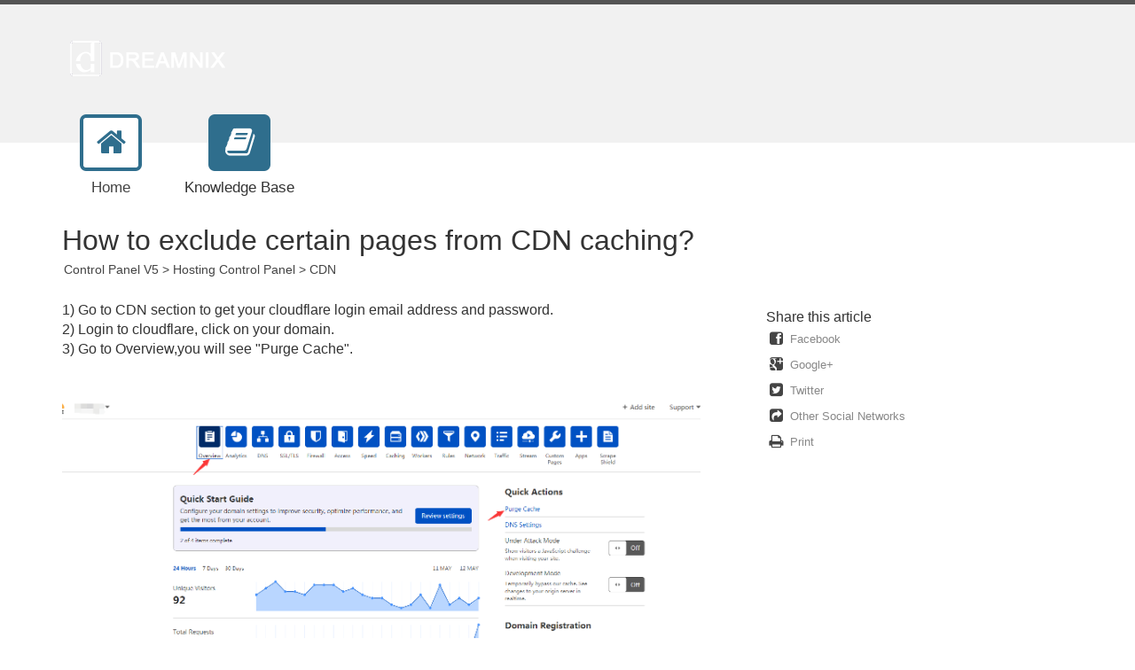

--- FILE ---
content_type: text/html; charset=utf-8
request_url: https://www.dreamnix.com/support/kb/a1690/how-to-exclude-certain-pages-from-cdn-caching.aspx
body_size: 5416
content:


<!DOCTYPE html>
<html>
<head>
<meta http-equiv='X-UA-Compatible' content='IE=edge' />
<meta name='viewport' content='width=device-width, initial-scale=1.0' />
<meta name='apple-mobile-web-app-capable' content='yes' />
<meta name='format-detection' content='telephone=no' />
<link rel='apple-touch-icon-precomposed' href='/support/App_Themes/Default/Images/iOS/track/apple-touch-icon.png' />
<link rel='apple-touch-icon-precomposed' sizes='72x72' href='/support/App_Themes/Default/Images/iOS/track/apple-touch-ipad.png' />
<link rel='apple-touch-icon-precomposed' sizes='114x114' href='/support/App_Themes/Default/Images/iOS/track/apple-touch-iphone4.png' />
<link rel='apple-touch-startup-image' href='/support/App_Themes/Default/Images/iOS/track/startup.png' />
<link rel='apple-touch-startup-image' href='/support/App_Themes/Default/Images/iOS/track/startup-ipad-pt.png' 
    media='screen and (min-device-width: 481px) and (max-device-width: 1024px) and (orientation:portrait)' />
<link rel='apple-touch-startup-image' href='/support/App_Themes/Default/Images/iOS/track/startup-ipad-ls.png' 
    media='screen and (min-device-width: 481px) and (max-device-width: 1024px) and (orientation:landscape)' />
<title>
	How to exclude certain pages from CDN caching? - Dreamnix.com
</title>
<style>
	@-webkit-viewport { width: device-width; } @-moz-viewport { width: device-width; }
	ms-viewport { width: device-width; } o-viewport { width: device-width; } viewport { width: device-width; }
</style>
<link rel='stylesheet' href='/support/App_Themes/Default/CSS/StyleSheet.ashx?guid=6U3Z5OL6909&fileMask=Portal/Framework/' />
<link rel='stylesheet' href='/support/App_Themes/Default/CSS/StyleSheet.ashx?guid=6U3Z5OL6909&fileMask=Portal/&rtl=false&colorScheme=set-p.%232F6E8D%7cbb.%23D1E8FC%7cs.%2399FC0B%7cl.%230088CC%7cpm.%23519cde' />
<script type='text/javascript'>
	var pageProperties = []; pageProperties['VR'] = '/support/';
</script>
<!--[if lt IE 9]>
	<script src='/support/scripts/6U3Z5OL6909/ie-overrides.ashx'></script>
<![endif]-->

    <script>
        var articleID = 1690;
    </script>
	<script>
	   document.addEventListener('DOMContentLoaded', () => {
		   function scaleImage() {
			   let aritcleBody = document.querySelector('div[itemprop="articleBody"]');
			   let images = aritcleBody && aritcleBody.querySelectorAll('img');

			   images.length > 0 && images.forEach((image) => {
				   image.style.cursor = 'zoom-in';

				   image.addEventListener('click', () => {
					   preview(image.src);
				   });
			   });
		   }

		   function preview(url) {
			   let outerDiv = document.createElement('div');
			   outerDiv.style.width = '100vw';
			   outerDiv.style.height = '100vh';
			   outerDiv.style.position = 'fixed';
			   outerDiv.style.top = '0px';
			   outerDiv.style.left = '0px';
			   outerDiv.style.zIndex = '99';
			   outerDiv.style.display = 'flex';
			   outerDiv.style.justifyContent = 'center';
			   outerDiv.style.alignItems = 'center';
			   outerDiv.style.padding = '10px';
			   outerDiv.style.backgroundColor = '#000000c2';
			   outerDiv.style.cursor = 'zoom-out';

			   outerDiv.addEventListener('click', () => {
				   outerDiv.remove();
			   });

			   let image = document.createElement('img');
			   image.src = url;
			   image.alt = 'preview image';
			   image.style.maxHeight = '100%';

			   outerDiv.appendChild(image);

			   document.body.appendChild(outerDiv);
		   }

		   scaleImage();
	   });
	</script>

<script type="text/javascript">
   var _gaq = _gaq || [];
   _gaq.push(['_setAccount', 'UA-34493685-1']);
   _gaq.push(['_trackPageview']);
   _gaq.push(['_trackPageLoadTime']);
   (function() {
       var ga = document.createElement('script'); ga.type = 'text/javascript'; ga.async = true;
       ga.src = ('https:' == document.location.protocol ? 'https://ssl' : 'http://www') + '.google-analytics.com/ga.js';
       var s = document.getElementsByTagName('script')[0]; s.parentNode.insertBefore(ga, s);
   })();
</script>

<style type="text/css">footer .col-md-2 .btn{ display: none; }</style>
<meta http-equiv="cache-control" content="no-cache"><meta http-equiv="pragma" content="no-cache"></head>

<body class=" ltr" dir="ltr">
    <form action="/support/kb/a1690/how-to-exclude-certain-pages-from-cdn-caching.aspx" enctype="" id="aspnetForm" method="post" name="aspnetForm" target="">
<div>
<input type="hidden" name="__EVENTTARGET" id="__EVENTTARGET" value="" />
<input type="hidden" name="__EVENTARGUMENT" id="__EVENTARGUMENT" value="" />
<input type="hidden" name="__VIEWSTATE" id="__VIEWSTATE" value="/wEPDwUIOTgzNzc4NzdkZOPIMlsGnCHa52fRsrSw/y5OgcM3R5CJfqxtanTr1izg" />
</div>

<script type="text/javascript">
//<![CDATA[
var theForm = document.forms['aspnetForm'];
if (!theForm) {
    theForm = document.aspnetForm;
}
function __doPostBack(eventTarget, eventArgument) {
    if (!theForm.onsubmit || (theForm.onsubmit() != false)) {
        theForm.__EVENTTARGET.value = eventTarget;
        theForm.__EVENTARGUMENT.value = eventArgument;
        theForm.submit();
    }
}
//]]>
</script>



<script src="/support/ScriptResource.axd?d=[base64]" type="text/javascript"></script>
<div>

	<input type="hidden" name="__VIEWSTATEGENERATOR" id="__VIEWSTATEGENERATOR" value="AD1EDB51" />
</div>
        <script type="text/javascript">
//<![CDATA[
Sys.WebForms.PageRequestManager._initialize('ctl00$ScriptManager1', 'aspnetForm', ['tctl00$UpdatePanel1','','tctl00$MPH$UpdatePanel1',''], [], [], 90, 'ctl00');
//]]>
</script>


        <div id="chattab"></div>

        <div id="wrap">
            
<!-- ManagementBar -->
<div id='masterUserBar'>
<div class='container'>
<div class='row'>
<div class='col-xs-12 masterUserBarRowRight'>
</div>
</div>
</div>
</div>


            <span id="ctl00_UpdatePanel1">
                    <div id="ctl00_TipTextDiv" class="tiptext">
                        
                    </div>
                </span>
            
<!-- MasterHeader -->
<header class='MasterHeader'>
<div class='container'>
<div class='logo'>
<a href="https://www.Dreamnix.com" title="Dreamnix.com" target="_blank"><img src="/support/AvatarHandler.ashx?logoid=3&key=1738991175" alt="Dreamnix.com" /></a>
</div>
</div>
</header>

            
<!-- TopNavigationBar -->
<div class='container'>
<div class='top-navigation-bar'>
<ul>
<li><a href='/support/Main/'><div class='fa fa-home fa-fw'></div><div>Home</div></a></li>
<li><a href='/support/kb/root.aspx' class='selected'><div class='fa fa-book fa-fw'></div><div>Knowledge Base</div></a></li>
</ul>
</div>
</div>

            
            
    <div class='container'>
        <div itemscope itemtype="http://schema.org/Article">
            <div class='row'>
                <div class='col-lg-8 col-md-10'>
                    <h1 itemprop="name" class='withSubtitle'>
                        How to exclude certain pages from CDN caching?
                    </h1>
                    <div class='h1-subtitle h1-subtitle-pad-bottom'>Control Panel V5 &gt; Hosting Control Panel &gt; CDN</div>
                </div>
            </div>
            <div class='row'>
                <div class='col-md-8'>
                    <div class='article-content'>
                        <div itemprop='articleBody'><div><span style="font-size:16px;"><span style="font-family:arial,helvetica,sans-serif;">1) Go to CDN section to get your cloudflare login email address and password.<br />
2) Login to cloudflare, click on your domain.</span></span></div>

<div><span style="font-size:16px;"><span style="font-family:arial,helvetica,sans-serif;">3) Go to Overview,you will see &quot;Purge Cache&quot;.</span></span></div>

<div><br />
<br />
<img alt="" src="/support/AvatarHandler.ashx?radfile=%5cUsers%5c2%5cControlpanelV5%5ccdnpurge1%2epng" style="width: 1100px; height: 643px;" /></div>

<div>&nbsp;</div>

<div><span style="font-size:16px;"><span style="font-family:arial,helvetica,sans-serif;">4)&nbsp; Click on &quot;Purge Cache&quot;, you will see below buttons. You can purge everything or purge a certain page by fill in the specific content URL.</span></span></div>

<div>&nbsp;</div>

<div><img alt="" src="/support/AvatarHandler.ashx?radfile=%5cUsers%5c2%5cControlpanelV5%5ccdnpurge2%2epng" style="width: 1100px; height: 881px;" /></div>

<div>&nbsp;</div>

<div><img alt="" src="/support/AvatarHandler.ashx?radfile=%5cUsers%5c2%5cControlpanelV5%5ccdnpurge3%2epng" style="width: 1100px; height: 878px;" /></div>

<div>&nbsp;</div>

<div>&nbsp;</div>

<div>&nbsp;</div></div>
                        
                        <div class='article-footer'><span>Article ID: 1690</span>, <span itemprop='datePublished'>Created: October 29, 2014 at 8:07 PM</span>, <span itemprop='dateModified'>Modified: May 11, 2021 at 8:36 PM</span></div>
                        <div id="ctl00_MPH_UpdatePanel1">
	
                            
</div>
                    </div>
                </div>
                <div class='col-md-4'>
                    <div class='side-links'>
                        
                        
                        <h4>Share this article</h4><div class='links'><a target='_blank' href="https://www.facebook.com/sharer.php?u=https%3a%2f%2fwww.dreamnix.com%3a443%2fsupport%2fkb%2fa1690%2fhow-to-exclude-certain-pages-from-cdn-caching.aspx&amp;t=How+to+exclude+certain+pages+from+CDN+caching%3f"><i class='fa fa-facebook-square fa-lg fa-fw'></i><span>Facebook</span></a><a target='_blank' href='https://plus.google.com/share?url=https%3a%2f%2fwww.dreamnix.com%3a443%2fsupport%2fkb%2fa1690%2fhow-to-exclude-certain-pages-from-cdn-caching.aspx'><i class='fa fa-google-plus-square fa-lg fa-fw'></i><span>Google+</span></a><a target='_blank' href="https://twitter.com/home?status=How+to+exclude+certain+pages+from+CDN+caching%3f+https%3a%2f%2fwww.dreamnix.com%3a443%2fsupport%2fkb%2fa1690%2fview"><i class='fa fa-twitter-square fa-lg fa-fw'></i><span>Twitter</span></a><a href='#shareModal' data-toggle='modal'><i class='fa fa-share-square fa-lg fa-fw'></i><span>Other Social Networks</span></a><div class='modal fade' id='shareModal' tabindex='-1' role='dialog' aria-labelledby='shareModalLabel' aria-hidden='true'><div class='modal-dialog'><div class='modal-content'><div class='modal-header'>   <button type='button' class='close' data-dismiss='modal' aria-hidden='true'>&times;</button>   <h4 class='modal-title' id='shareModalLabel'>Share With Others</h4></div><div class='modal-body sharing-dialog'><div class='row'><div class='col-sm-4'><a href='http://www.blinklist.com/index.php?Action=Blink/addblink.php&amp;Description=&amp;Url=https%3a%2f%2fwww.dreamnix.com%3a443%2fsupport%2fkb%2fa1690%2fhow-to-exclude-certain-pages-from-cdn-caching.aspx&amp;Title=SmarterTools+Inc.' target='_blank' class='btn btn-default btn-block'>BlinkList</a></div><div class='col-sm-4'><a href='http://blogmarks.net/my/new.php?mini=1&amp;simple=1&amp;url=https%3a%2f%2fwww.dreamnix.com%3a443%2fsupport%2fkb%2fa1690%2fhow-to-exclude-certain-pages-from-cdn-caching.aspx&amp;title=SmarterTools+Inc.' target='_blank' class='btn btn-default btn-block'>Blogmarks</a></div><div class='col-sm-4'><a href='http://del.icio.us/post?url=https%3a%2f%2fwww.dreamnix.com%3a443%2fsupport%2fkb%2fa1690%2fhow-to-exclude-certain-pages-from-cdn-caching.aspx&amp;title=SmarterTools+Inc.' target='_blank' class='btn btn-default btn-block'>del.icio.us</a></div></div><div class='row'><div class='col-sm-4'><a href='http://digg.com/submit?phase=2&amp;url=https%3a%2f%2fwww.dreamnix.com%3a443%2fsupport%2fkb%2fa1690%2fhow-to-exclude-certain-pages-from-cdn-caching.aspx&amp;title=SmarterTools+Inc.' target='_blank' class='btn btn-default btn-block'>Digg</a></div><div class='col-sm-4'><a href='http://www.diigo.com/post?url=https%3a%2f%2fwww.dreamnix.com%3a443%2fsupport%2fkb%2fa1690%2fhow-to-exclude-certain-pages-from-cdn-caching.aspx&amp;title=SmarterTools+Inc.' target='_blank' class='btn btn-default btn-block'>Diigo</a></div><div class='col-sm-4'><a href="https://www.facebook.com/sharer.php?u=https%3a%2f%2fwww.dreamnix.com%3a443%2fsupport%2fkb%2fa1690%2fhow-to-exclude-certain-pages-from-cdn-caching.aspx&amp;t=SmarterTools+Inc." target='_blank' class='btn btn-default btn-block'>Facebook</a></div></div><div class='row'><div class='col-sm-4'><a href='http://friendfeed.com/?url=https%3a%2f%2fwww.dreamnix.com%3a443%2fsupport%2fkb%2fa1690%2fhow-to-exclude-certain-pages-from-cdn-caching.aspx&amp;title=SmarterTools+Inc.' target='_blank' class='btn btn-default btn-block'>FriendFeed</a></div><div class='col-sm-4'><a href='https://plus.google.com/share?url=https%3a%2f%2fwww.dreamnix.com%3a443%2fsupport%2fkb%2fa1690%2fhow-to-exclude-certain-pages-from-cdn-caching.aspx' target='_blank' class='btn btn-default btn-block'>Google+</a></div><div class='col-sm-4'><a href='http://www.linkedin.com/shareArticle?mini=true&amp;url=https%3a%2f%2fwww.dreamnix.com%3a443%2fsupport%2fkb%2fa1690%2fhow-to-exclude-certain-pages-from-cdn-caching.aspx&amp;title=SmarterTools+Inc.' target='_blank' class='btn btn-default btn-block'>LinkedIn</a></div></div><div class='row'><div class='col-sm-4'><a href='http://www.netvouz.com/action/submitBookmark?url=https%3a%2f%2fwww.dreamnix.com%3a443%2fsupport%2fkb%2fa1690%2fhow-to-exclude-certain-pages-from-cdn-caching.aspx&amp;title=SmarterTools+Inc.&amp;description=SmarterTools+Inc.' target='_blank' class='btn btn-default btn-block'>Netvouz</a></div><div class='col-sm-4'><a href='http://www.newsvine.com/_tools/seed&amp;save?u=https%3a%2f%2fwww.dreamnix.com%3a443%2fsupport%2fkb%2fa1690%2fhow-to-exclude-certain-pages-from-cdn-caching.aspx&amp;h=SmarterTools+Inc.' target='_blank' class='btn btn-default btn-block'>NewsVine</a></div><div class='col-sm-4'><a href='http://reddit.com/submit?url=https%3a%2f%2fwww.dreamnix.com%3a443%2fsupport%2fkb%2fa1690%2fhow-to-exclude-certain-pages-from-cdn-caching.aspx&amp;title=SmarterTools+Inc.' target='_blank' class='btn btn-default btn-block'>Reddit</a></div></div><div class='row'><div class='col-sm-4'><a href='http://www.stumbleupon.com/submit?url=https%3a%2f%2fwww.dreamnix.com%3a443%2fsupport%2fkb%2fa1690%2fhow-to-exclude-certain-pages-from-cdn-caching.aspx&amp;title=SmarterTools+Inc.' target='_blank' class='btn btn-default btn-block'>StumbleUpon</a></div><div class='col-sm-4'><a href="https://www.tumblr.com/share?v=3&amp;u=https%3a%2f%2fwww.dreamnix.com%3a443%2fsupport%2fkb%2fa1690%2fhow-to-exclude-certain-pages-from-cdn-caching.aspx&amp;t=SmarterTools+Inc." target='_blank' class='btn btn-default btn-block'>Tumblr</a></div><div class='col-sm-4'><a href="https://twitter.com/home?status=SmarterTools+Inc.+https%3a%2f%2fwww.dreamnix.com%3a443%2fsupport%2fkb%2fa1690%2fview" target='_blank' class='btn btn-default btn-block'>Twitter</a></div></div><div class='row'><div class='col-sm-4'><a href='http://bookmarks.yahoo.com/toolbar/savebm?u=https%3a%2f%2fwww.dreamnix.com%3a443%2fsupport%2fkb%2fa1690%2fhow-to-exclude-certain-pages-from-cdn-caching.aspx&amp;t=SmarterTools+Inc.' target='_blank' class='btn btn-default btn-block'>Yahoo Bookmarks</a></div></div></div><div class='modal-footer'><button class='btn btn-default' data-dismiss='modal' aria-hidden='true' type='button'>Cancel</button></div></div></div></div><a href='#' onclick='window.focus(); window.print();'><i class='fa fa-print fa-lg fa-fw'></i><span>Print</span></a></div>
                        
                    </div>
                </div>
            </div>
        </div>
    </div>

            <div id="push"></div>
        </div>
        
<!-- MasterFooter -->
<footer>
<div class='container'>
<div class='row'>
<div class='col-md-10'>
<p><a href='https://www.smartertools.com/smartertrack/online-help-desk'>Help Desk Software</a> powered by <a href='http://www.smartertools.com/'>SmarterTrack 10.6</a></p>
<p>&copy; 2003-2026 <a href='http://www.smartertools.com/' target='_blank'>SmarterTools Inc.</a></p>
<p>By using this site, you are accepting cookies to store user state and login information.</p>
</div>
<div class='col-md-2'>
<a href='/support/Management/Root.aspx' target='_blank' class='btn btn-primary btn-managementInterfaceLink' style='margin-top: 20px;'>Management Interface</a>
</div>
</div>
</div>
</footer>


        <asp:UpdatePanel UpdateMode="Conditional" ChildrenAsTriggers="false">
            
            <div id="ctl00_forgotPassModal" class="modal fade" tabindex="-1" role="dialog" aria-labelledby="forgotPassModalLabel" aria-hidden="true">
                <div class="modal-dialog">
                    <div class="modal-content">
                        <div class="modal-header">
                            <button id="btnForgotPasswordX" type="button" class="close" data-dismiss="modal" aria-hidden="true" ClientIDMode="Static">&times;</button>
                            <h4 id="ctl00_forgotPassTitle" class="modal-title"></h4>
                        </div>
                        <div class="modal-body">
                            <div id="forgotPassMessage"></div>
                            <p id="ctl00_forgotPassInstructions"></p>
                            <br />
                            <div class="form-horizontal" role="form">
                                <div class="form-group">
                                    <label class="col-md-3 control-label" for="EmailBox">
                                        forgotPassLbl</label>
                                    <div class="col-md-9">
                                        <div class="controls">
                                            <input name="ctl00$EmailBox" type="text" size="40" id="EmailBox" class="form-control" />
                                        </div>
                                    </div>
                                </div>
                            </div>
                            <br />
                        </div>
                        <div class="modal-footer">
                            
                            <button id="btnCancelFogotPassword" type="button" class="btn btn-default" data-dismiss="modal" ClientIDMode="Static">Cancel</button>
                            <button type="button" class="btn btn-primary" data-dismiss="modal" id="sendResetEmail">Send Reset Email</button>
                        </div>
                    </div>
                </div>
            </div>
        </asp:UpdatePanel>

        
        <div class="modal fade" id="loginModal" tabindex="-1" role="dialog" aria-labelledby="loginModalLabel" aria-hidden="true">
            <div class='modal-dialog'>
                <div class='modal-content'>
                    <div class="modal-header">
                        <button id="btnLoginX" type="button" class="close" data-dismiss="modal" aria-hidden="true" ClientIDMode="Static">&times;</button>
                        <h4 id="loginModalLabel" class="modal-title">Please log in below</h4>
                    </div>
                    <div class="modal-body">
                        <div id="loginMessage"></div>
                        <div id="loginInfoMessage"></div>
                        <div class="form-horizontal" role="form">
                            <div class="form-group">
                                <label id="ctl00_lblUsername" class="col-sm-3 control-label" for="loginUsername">Username</label>
                                <div class="col-sm-9">
                                    <div class="input-group">
                                        <span class='input-group-addon'><i class='fa fa-user fa-fw'></i></span>
                                        <input name="ctl00$loginUsername" type="text" id="loginUsername" class="form-control" placeholder="Username" />
                                    </div>
                                </div>
                            </div>
                            <div class="form-group">
                                <label id="ctl00_lblPassword" class="col-sm-3 control-label" for="loginPassword">Password</label>
                                <div class="col-sm-9">
                                    <div class="input-group">
                                        <span class="input-group-addon"><i class="fa fa-key fa-fw"></i></span>
                                        <input name="ctl00$loginPassword" type="password" id="loginPassword" class="form-control" placeholder="Password" />
                                    </div>
                                </div>
                            </div>
                            <div class="form-group">
                                <div class="col-sm-offset-3 col-sm-9">
                                    <div class="checkbox">
                                        <label>
                                            <input type="checkbox" id="loginRememberMe">
                                            Remember Me
                                        </label>
                                    </div>
                                </div>
                            </div>
                            <div class="form-group">
                                <div class="col-sm-offset-3 col-sm-9">
                                    
                                </div>
                            </div>
                        </div>
                    </div>
                    <div class="modal-footer">
                        <button id="btnCloseLogin" class="btn btn-default" data-dismiss="modal" aria-hidden="true" type="button">Close</button>
                        
                        <button id="loginSubmitButton" class="btn btn-primary noFadeDisabled">Login</button>
                    </div>
                </div>
            </div>
        </div>
        
        <!-- NOT LOGGED IN MODAL -->
        <div class="modal fade" id="notLoggedIn" tabindex="-1" role="dialog" aria-labelledby="myModalLabel" aria-hidden="true">
            <div class="modal-dialog">
                <div class="modal-content">
                    <div class="modal-header">
                        <button type="button" class="close" data-dismiss="modal" aria-hidden="true">&times;</button>
                        <h3 id="ctl00_notLoggedInTitle" class="modal-title">Not Logged In</h3>
                    </div>
                    <div class="modal-body">
                        <div class="form-horizontal" role="form">
                            <div class="form-group">
                                <span id="ctl00_notLoggedInText" class="col-md-12 control-label" for="EmailBox">You must be logged in to perform this action.</span>
                            </div>
                        </div>
                    </div>
                    <div class="modal-footer">
                        <button type="button" class="btn btn-default" data-dismiss="modal">Ok</button>
                    </div>
                </div>
            </div>
        </div>

        
        <script type="text/javascript" src="/support/scripts/6U3Z5OL6909/jquery.ashx"></script>
        
    
	<script type="text/javascript" src="/support/scripts/6U3Z5OL6909/masks.ashx?fileMask=Specific/Comments"></script>

    
	<script type="text/javascript" src="/support/scripts/6U3Z5OL6909/masks.ashx?fileMask=Specific/Ratings;HyperWindow.js;HyperSwipe.js"></script>


        <script type="text/javascript" src="/support/scripts/6U3Z5OL6909/portal-common.ashx"></script>
        
        

    </form>
</body>
</html>
